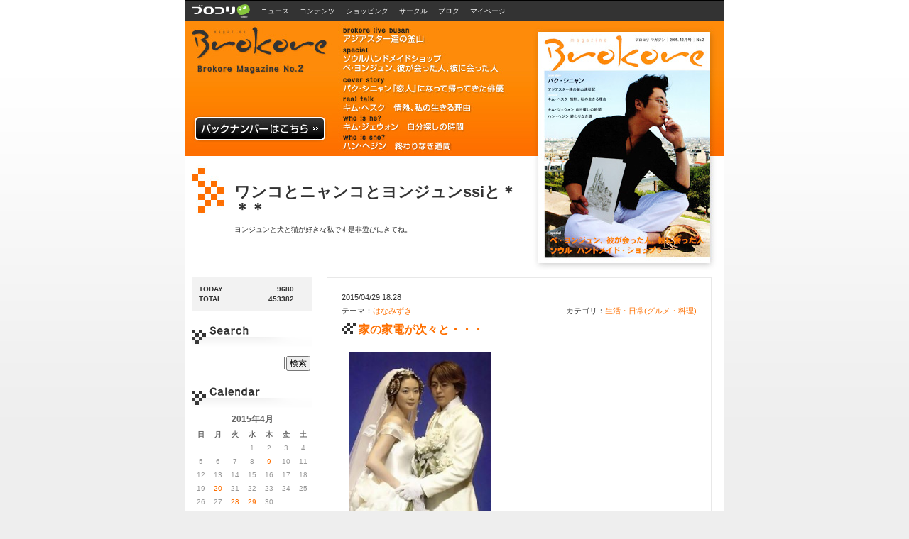

--- FILE ---
content_type: text/html;charset=UTF-8
request_url: http://blog.brokore.com/brokorecom/monthly/201504.do
body_size: 50928
content:


<!DOCTYPE html PUBLIC "-//W3C//DTD XHTML 1.0 Strict//EN"
"http://www.w3.org/TR/xhtml11/DTD/xhtml1-strict.dtd">
<html xmlns="http://www.w3.org/1999/xhtml">
<head>
<meta http-equiv="Content-Type" content="text/html; charset=utf-8">
<title>ワンコとニャンコとヨンジュンssiと＊＊＊</title>

<!-- ▼このスタイルシートがテンプレート毎に入れ替わります▼ -->
<link rel="stylesheet" href="/style/bg_base.css" type="text/css" media="screen,print">
<link rel="stylesheet" href="https://blog.brokore.com/images/style/temp_bromag02.css" type="text/css" media="screen,print">
<script src="/script/ow.js"></script>
</head>
<body>
<div id="wrapper">

	<div id="header">
			<!-- ヘッダーの表示 -->
			

<!DOCTYPE html PUBLIC "-//W3C//DTD XHTML 1.0 Strict//EN"
"http://www.w3.org/TR/xhtml11/DTD/xhtml1-strict.dtd">
<html>
<head>
</head>
<body>



<div id="header_navi">
        <a href="http://www.brokore.com/" target="_blank"><img src="http://blog.brokore.com/images/template/temp_bromag02/brokore_logo_s.gif" alt="ブロ>コリロゴ"></a>
        <ul>
                <li><a href="http://news.brokore.com/">ニュース</a></li><li><a href="http://contents.brokore.com/">コンテンツ</a></li><li><a href="http://shop.brokore.com/">ショッピング</a></li><li><a href="http://club.brokore.com/">サークル</a></li><li><a href="http://blog.brokore.com/">ブログ</a></li><li><a href="http://mypage.brokore.com/">マイページ</a></li>        </ul>
</div>
<div class="toplink"><a href="http://selection.brokore.com/special/magazine/back.html#no2" target="_blank">ブロコリマガジンのバックナンバーはこちら</a></div><h1><a href="http://blog.brokore.com/brokorecom/index.do">ワンコとニャンコとヨンジュンssiと＊＊＊</a></h1>
<h2>ヨンジュンと犬と猫が好きな私です是非遊びにきてね。</h2>


</body>
</html>

	</div>
<div id="content">
	<div id="main01">
		<!-- ▼記事表示 START -->
			
				
				





<script type="text/javascript" src="/script/friend.js" >
</script>
<style>
<!--
a.alinku { text-decoration:none; }
-->
</style>



	
		
		
		<div class="contribute">
			<div class="cont_top"></div>
			<div class="cont_ctr">
			<div class="ymd">2015/04/29 18:28</div>
			<span class="cont_thema">テーマ：<a href="/brokorecom/theme/eae7ca61d591e27409f5094cfa838dec.do">はなみずき</a></span>
			<span class="cont_cate">カテゴリ：<a href="/brokorecom/category/F25000_N25001.do">生活・日常(グルメ・料理)</a></span>
			<h2><a href="http://blog.brokore.com/brokorecom/5132.do">家の家電が次々と・・・</a></h2>
			<p>
			<!-- ▼画像 投稿 -->
			
			<a href="javascript:mOW('/images/users/brokorecom//images/5d260b7a0f8bdda2199bda51230a5980.jpg');"><img src="/images/users/brokorecom//images/5d260b7a0f8bdda2199bda51230a5980.jpg" alt="Photo" width="200" class="right"></a>
			
			<!-- ▼画像 affiliate -->
			
					<br><P align=left><A href="https://www.youtube.com/watch?v=-0X5ZNKCAQo">https://www.youtube.com/watch?v=-0X5ZNKCAQo</A>　　　<FONT color=#cc3399>アンニョんー☆<BR><BR>最近、家の家電が14年も経つと次々と壊れていくのです・・・<BR><BR>冷蔵庫→これは修理ですみました！<BR><BR>掃除機→買い替えました！！（じゃぱネットた０だで）<BR><BR>洗濯機→2回修理後、買い換えてくださいと言われましたがお金がないので使ってます。<BR><BR>電話・ファックス→20年近く使い続け壊れて買ってきました。<BR><BR>エアコン→どうにかつかえそうですが*****<BR><BR>ガスストーブ→壊れたかも。でも来年の冬まで買い換えられないかもね＠＠＠<BR><BR><BR>きのうの「はなみずき」一青窈さんの歌<BR><BR>頭から離れずYOU-TUBEで聞きましたー♪<BR><BR>写真は何年か前にTVで偶然見た、ヨンジュンssiとチェ・ジウssiの結婚式の衣装を着て<BR><BR>出てきたもので韓国らしくて素敵！と思ったものですー♡♥では、<BR></FONT></P>
			</p>	
			<ul>
				
				<li><a href="http://blog.brokore.com/brokorecom/5132.do#comment">コメント（0）</a></li>
				<li><a href="http://blog.brokore.com/brokorecom/5132.do#trackback">トラックバック（0）</a></li>
				
			</ul>
			<br style="clear:both;">
			</div>
			<div class="cont_bottom"></div>
		</div>
	
		
		
		<div class="contribute">
			<div class="cont_top"></div>
			<div class="cont_ctr">
			<div class="ymd">2015/04/28 11:01</div>
			<span class="cont_thema">テーマ：<a href="/brokorecom/theme/ee2b2529c35acfe53bfd5534100764b7.do">ezウエーブ途中で・・・</a></span>
			<span class="cont_cate">カテゴリ：<a href="/brokorecom/category/F29000_N99999.do">暮らし(その他)</a></span>
			<h2><a href="http://blog.brokore.com/brokorecom/5131.do">ハナミズキ初めて見ましたー♪</a></h2>
			<p>
			<!-- ▼画像 投稿 -->
			
			<a href="javascript:mOW('/images/users/brokorecom//images/8b55ac104cba5c01aeae90537b5e598b.jpg');"><img src="/images/users/brokorecom//images/8b55ac104cba5c01aeae90537b5e598b.jpg" alt="Photo" width="200" class="right"></a>
			
			<!-- ▼画像 affiliate -->
			
					<br><P align=center>　<FONT color=#990066>アンニョんー♪こちらでは桜も散り、先日、ハナミズキなる物をおしえてもらい、初めて<BR><BR>みました。色が秋の紅葉みたいで「あれがハナミズキ・・・」と感心。。<BR><BR>私の好きな一青拗窈さんの歌なのです。<BR><BR>きのう、結婚、妊娠とおめでたい話題をニュースでみました。<BR><BR>この歌は結婚した娘が聞いていたもので知りました。<BR><BR>いまや音信不通・・・<BR><BR>新婚時代を邪魔されたくない気持ちもあるのだろうと<BR><BR>自分を納得させています（＋＿＋、）<BR><BR>そして最近のわんニャンーー変わりありません。。。<BR><BR>今度はフィラリアの検査にお薬を（＞m＜;)<BR><BR>モバイル、ezウエーブを夫が24日頃、切ってしまい<BR><BR>その後のヨンジュン、インスタグラム見れず、<BR><BR><STRONG>ガーン！！<BR><BR>アンニョン♡</STRONG></FONT></P>
			</p>	
			<ul>
				
				<li><a href="http://blog.brokore.com/brokorecom/5131.do#comment">コメント（0）</a></li>
				<li><a href="http://blog.brokore.com/brokorecom/5131.do#trackback">トラックバック（0）</a></li>
				
			</ul>
			<br style="clear:both;">
			</div>
			<div class="cont_bottom"></div>
		</div>
	
		
		
		<div class="contribute">
			<div class="cont_top"></div>
			<div class="cont_ctr">
			<div class="ymd">2015/04/20 18:27</div>
			<span class="cont_thema">テーマ：<a href="/brokorecom/theme/4b8a38bfec5f139dad394aedf5c9b8fc.do">ヨンジュンの今＠＠＠</a></span>
			<span class="cont_cate">カテゴリ：<a href="/brokorecom/category/F01000_M10001.do">韓国俳優(ペ･ヨンジュン)</a></span>
			<h2><a href="http://blog.brokore.com/brokorecom/5130.do">ヨンジュン、インスタグラム－☆</a></h2>
			<p>
			<!-- ▼画像 投稿 -->
			
			<a href="javascript:mOW('/images/users/brokorecom//images/2df79722806b96150bd7f18520e162e8.jpg');"><img src="/images/users/brokorecom//images/2df79722806b96150bd7f18520e162e8.jpg" alt="Photo" width="200" class="right"></a>
			
			<!-- ▼画像 affiliate -->
			
					<br><P align=center><FONT color=#ff9933><BR>みなさん、あんにょん。今日は凄い雨になりましたね・・・<BR>昨日、夫は実家に呼ばれて泊まりでいないのでゆっくりテレビを見ていました。<BR><BR>４月でezウェーブを止めようと思うので暫くヨンジュンモバイル公式サイトがみれません！それで昨日開いてみました。<BR><BR>ヨンジュンssiがインスタグラムで自分で撮影した写真を<BR><BR>載せていたのを、発見し全部見てみました！！<BR><BR>ゴルフで今アメリカでキャリーさんをしているとの事、またその写真も沢山、<BR><BR>ヨーロッパに行った時の写真、今日のは韓国の写真でした。<BR><BR>又他の方のブログで韓国でカフェを開くらしいとの情報が！<BR><BR>来月は20日に北海道の旅の写真集が・・<BR><BR>嬉しい限りです♡<BR><BR>今、セウォル号のことで韓国は揉めているみたいで・・・<BR><BR>私はヨンジュンの写真「羽ばたき」が一番好きです。<BR><BR>家の猫とワンコは相変わらず仲が良くないのです。<BR><BR>それではまた～<BR></FONT></P>
			</p>	
			<ul>
				
				<li><a href="http://blog.brokore.com/brokorecom/5130.do#comment">コメント（0）</a></li>
				<li><a href="http://blog.brokore.com/brokorecom/5130.do#trackback">トラックバック（0）</a></li>
				
			</ul>
			<br style="clear:both;">
			</div>
			<div class="cont_bottom"></div>
		</div>
	
		
		
		<div class="contribute">
			<div class="cont_top"></div>
			<div class="cont_ctr">
			<div class="ymd">2015/04/09 17:59</div>
			<span class="cont_thema">テーマ：<a href="/brokorecom/theme/68c88c7a08d0ba1a4b3ac022731c4866.do">私は追っかけではないです。</a></span>
			<span class="cont_cate">カテゴリ：<a href="/brokorecom/category/F01000_M00000.do">韓国俳優(全般)</a></span>
			<h2><a href="http://blog.brokore.com/brokorecom/5129.do">散り際の桜♥♥～♡</a></h2>
			<p>
			<!-- ▼画像 投稿 -->
			
			<a href="javascript:mOW('/images/users/brokorecom//images/1dca954b4509923064d41c837426612d.jpg');"><img src="/images/users/brokorecom//images/1dca954b4509923064d41c837426612d.jpg" alt="Photo" width="200" class="right"></a>
			
			<!-- ▼画像 affiliate -->
			
					<br><P align=center><FONT color=#ff6699>今日、夫と娘の家に届け物をしに車で出かけたのですが。<BR><BR>電話しても何しても連絡が付かないのでしびれをきらして車で訪ねたが留守でした～<BR><BR>電車で行かなくよかったものの、帰りには散り際の桜並木を通ってきました。<BR><BR>喧嘩気味の私たちの心を和ませてくれました。<BR><BR><BR>最近、思いました。私は追っかけではないと（ヨンジュンの）・・・今何処にいるのか、<BR><BR>知りたいですが、特に関心なしと言うか情報を集めようとする気力にかけているみた<BR><BR>い！空港に前の晩から泊り込みでお出迎えなんてだめでしょうね。<BR><BR>でもヨンジュンssiのファンなんです。<BR>不思議～*＿*</FONT></P>
			</p>	
			<ul>
				
				<li><a href="http://blog.brokore.com/brokorecom/5129.do#comment">コメント（0）</a></li>
				<li><a href="http://blog.brokore.com/brokorecom/5129.do#trackback">トラックバック（0）</a></li>
				
			</ul>
			<br style="clear:both;">
			</div>
			<div class="cont_bottom"></div>
		</div>
	


<table width="500" border="0" align="center">
        <tr>
               <td width="30">
                       
                       
                       
               </td>
               <td width="440" align="center">
                       
                       
                       
                               
                               
                       
                       
                       
                       
                                        
                                        
                                        
                                                
                                                
                                                
                                        
                        
                                        
                                        
                                        
                                                
                                                
                                                
                                        
                        
                                        
                                        
                                        
                                                
                                                
                                                
                                        
                        
                                        
                                        
                                        
                                                
                                                
                                                
                                        
                        
                                        
                                        
                                        
                                                
                                                
                                                
                                        
                        
                                        
                                        
                                                [<a href="201504.do?strpos=1" class="alinku" /><b>1</b></a>]
                                        
                                        
                        
                                        
                                        
                                        
                                                
                                                
                                                        
                                                        
                                                        
                                                
                                        
                        
                                        
                                        
                                        
                                                
                                                
                                                        
                                                        
                                                        
                                                
                                        
                        
                                        
                                        
                                        
                                                
                                                
                                                        
                                                        
                                                        
                                                
                                        
                        
                                        
                                        
                                        
                                                
                                                
                                                        
                                                        
                                                        
                                                
                                        
                        
                        
                </td>
                <td width="30">
                        
                </td>
        </tr>
</table>


	

			
			<br>
		<!-- ▲記事表示 END -->
	</div>
</div>
<div id="side01">
		<!-- ▼ブログオcountの表示 -->
			
			



<div id="personal">
	<table border="0" cellpadding="0" cellspacing="0">
	<tr>
		<td><b>TODAY</b></td>
		<td  width="100" align="right"><b>9680</b></td>
	</tr>
	<tr>
		<td><b>TOTAL</b></td>
		<td align="right"><b>453382</b></td> 
	</tr>
	</table>
</div>


		<!-- ▼ブログオーナーログイン中の表示 -->
			
		<!-- ▼Left Menu -->
		<!-- ▼記事検索 -->
				

<script type="text/javascript">
<!--
    function click_search() {
    	if ( document.findForm.word.value != '' ) {
	    	document.findForm.submit();
    	}
    }
//-->
</script>

<form name="findForm" method="POST" action="/find.do">
	<div id="menu-r">
		<!-- モジュールの見出し画像は各テンプレート名と同じディレクトリに切替をお願いします。
		例：temp01_1.cssの時は/images/temp01_1/bar_007.gif ※ファイル名は同じです。 -->
		<img src="http://blog.brokore.com/images/template/temp_bromag02/bar_007.gif" alt="記事検索">
		<!--<h3 class="ttl">記事検索</h3>-->
		<table cellpadding="0" style="margin-top:8px;margin-left:5px;">
			<tr>
				<input type="hidden" name="target" value="1">
				<input type="hidden" name="blogId" value="4a77085e07fe3e941e8da591240eb0c5">
				<td><input type="text" name="word" size="16"></td>
				<td><input type="button" value=" 検索 " onClick="JavaScript:click_search();"></td>
			</tr>
		</table>
	</div>
</form>
	
		<!-- ▼カレンダー -->
			
				<div id="calender">
					<img src="http://blog.brokore.com/images/template/temp_bromag02/bar_002.gif" alt="カレンダー">
					



<!--<h3 class="ttl">カレンダー</h3>-->
<h4 class="month">2015年4月</h4>
<table cellpadding="0" cellspacing="1">
	<tr>
		<th class="sun">日</th>
		<th>月</th>
		<th>火</th>
		<th>水</th>
		<th>木</th>
		<th>金</th>
		<th class="sat">土</th>
	</tr>
	
	<tr>
	
		
		
		
			
				<td></td>
			
				<td></td>
			
				<td></td>
			
		
	
		

		
			
			
			<td>
		
		
		
			
			1
		
		</td>

	
		
		
		
	
		
			
		

		
			
			
			<td>
		
		
		
			
			2
		
		</td>

	
		
		
		
	
		
			
		

		
			
			
			<td>
		
		
		
			
			3
		
		</td>

	
		
		
		
	
		
			
		

		
			
			
			<td>
		
		
		
			
			4
		
		</td>

	
		
		
		
	
		
			
				</tr><tr>
			
		

		
			
			
			<td>
		
		
		
			
			5
		
		</td>

	
		
		
		
	
		
			
		

		
			
			
			<td>
		
		
		
			
			6
		
		</td>

	
		
		
		
	
		
			
		

		
			
			
			<td>
		
		
		
			
			7
		
		</td>

	
		
		
		
	
		
			
		

		
			
			
			<td>
		
		
		
			
			8
		
		</td>

	
		
		
		
	
		
			
		

		
			
			
			<td>
		
		
		
			
				
				<a href="/brokorecom/daily/20150409.do">9</a>
			
			
		
		</td>

	
		
		
		
	
		
			
		

		
			
			
			<td>
		
		
		
			
			10
		
		</td>

	
		
		
		
	
		
			
		

		
			
			
			<td>
		
		
		
			
			11
		
		</td>

	
		
		
		
	
		
			
				</tr><tr>
			
		

		
			
			
			<td>
		
		
		
			
			12
		
		</td>

	
		
		
		
	
		
			
		

		
			
			
			<td>
		
		
		
			
			13
		
		</td>

	
		
		
		
	
		
			
		

		
			
			
			<td>
		
		
		
			
			14
		
		</td>

	
		
		
		
	
		
			
		

		
			
			
			<td>
		
		
		
			
			15
		
		</td>

	
		
		
		
	
		
			
		

		
			
			
			<td>
		
		
		
			
			16
		
		</td>

	
		
		
		
	
		
			
		

		
			
			
			<td>
		
		
		
			
			17
		
		</td>

	
		
		
		
	
		
			
		

		
			
			
			<td>
		
		
		
			
			18
		
		</td>

	
		
		
		
	
		
			
				</tr><tr>
			
		

		
			
			
			<td>
		
		
		
			
			19
		
		</td>

	
		
		
		
	
		
			
		

		
			
			
			<td>
		
		
		
			
				
				<a href="/brokorecom/daily/20150420.do">20</a>
			
			
		
		</td>

	
		
		
		
	
		
			
		

		
			
			
			<td>
		
		
		
			
			21
		
		</td>

	
		
		
		
	
		
			
		

		
			
			
			<td>
		
		
		
			
			22
		
		</td>

	
		
		
		
	
		
			
		

		
			
			
			<td>
		
		
		
			
			23
		
		</td>

	
		
		
		
	
		
			
		

		
			
			
			<td>
		
		
		
			
			24
		
		</td>

	
		
		
		
	
		
			
		

		
			
			
			<td>
		
		
		
			
			25
		
		</td>

	
		
		
		
	
		
			
				</tr><tr>
			
		

		
			
			
			<td>
		
		
		
			
			26
		
		</td>

	
		
		
		
	
		
			
		

		
			
			
			<td>
		
		
		
			
			27
		
		</td>

	
		
		
		
	
		
			
		

		
			
			
			<td>
		
		
		
			
				
				<a href="/brokorecom/daily/20150428.do">28</a>
			
			
		
		</td>

	
		
		
		
	
		
			
		

		
			
			
			<td>
		
		
		
			
				
				<a href="/brokorecom/daily/20150429.do">29</a>
			
			
		
		</td>

	
		
		
		
	
		
			
		

		
			
			
			<td>
		
		
		
			
			30
		
		</td>

	

	</tr>
</table>
<table width="170" border="0" cellpadding="0" cellspacing="0" class="navi">
	<tr>
	
	
		<td align="left"><a href="/brokorecom/calendar/201503.do">＜前月</a></td>
		<td align="right"><a href="/brokorecom/calendar/201505.do">来月＞</a></td>
	</tr>
</table>

				</div>
			
		<!-- ▼過去の記事 -->
			
				<div id="menu">
					<img src="http://blog.brokore.com/images/template/temp_bromag02/bar_005.gif" alt="過去の記事">
					


<!--<h3 class="ttl">過去の記事</h3>-->
<ul>
	
	
	
	
	<li><a href="/brokorecom/monthly/201608.do">201608</a></li>
	
	
	
	
	<li><a href="/brokorecom/monthly/201606.do">201606</a></li>
	
	
	
	
	<li><a href="/brokorecom/monthly/201605.do">201605</a></li>
	
	
	
	
	<li><a href="/brokorecom/monthly/201604.do">201604</a></li>
	
	
	
	
	<li><a href="/brokorecom/monthly/201509.do">201509</a></li>
	
	
	
	
	<li><a href="/brokorecom/monthly/201508.do">201508</a></li>
	
	
	
	
	<li><a href="/brokorecom/monthly/201507.do">201507</a></li>
	
	
	
	
	<li><a href="/brokorecom/monthly/201506.do">201506</a></li>
	
	
	
	
	<li><a href="/brokorecom/monthly/201505.do">201505</a></li>
	
	
	
	
	<li><a href="/brokorecom/monthly/201504.do">201504</a></li>
	
	
	
	
	<li><a href="/brokorecom/monthly/201503.do">201503</a></li>
	
	
	
	
	<li><a href="/brokorecom/monthly/201502.do">201502</a></li>
	
	
	
	
	<li><a href="/brokorecom/monthly/201501.do">201501</a></li>
	
	
	
	
	<li><a href="/brokorecom/monthly/201412.do">201412</a></li>
	
	
	
	
	<li><a href="/brokorecom/monthly/201411.do">201411</a></li>
	
	
	
	
	<li><a href="/brokorecom/monthly/201410.do">201410</a></li>
	
	
	
	
	<li><a href="/brokorecom/monthly/201409.do">201409</a></li>
	
	
	
	
	<li><a href="/brokorecom/monthly/201408.do">201408</a></li>
	
	
	
	
	<li><a href="/brokorecom/monthly/201407.do">201407</a></li>
	
	
	
	
	<li><a href="/brokorecom/monthly/201406.do">201406</a></li>
	
	
	
	
	<li><a href="/brokorecom/monthly/201405.do">201405</a></li>
	
	
	
	
	<li><a href="/brokorecom/monthly/201404.do">201404</a></li>
	
	
	
	
	<li><a href="/brokorecom/monthly/201403.do">201403</a></li>
	
	
	
	
	<li><a href="/brokorecom/monthly/201402.do">201402</a></li>
	
	
	
	
	<li><a href="/brokorecom/monthly/201401.do">201401</a></li>
	
	
	
	
	<li><a href="/brokorecom/monthly/201312.do">201312</a></li>
	
	
	
	
	<li><a href="/brokorecom/monthly/201311.do">201311</a></li>
	
	
	
	
	<li><a href="/brokorecom/monthly/201310.do">201310</a></li>
	
	
	
	
	<li><a href="/brokorecom/monthly/201309.do">201309</a></li>
	
	
	
	
	<li><a href="/brokorecom/monthly/201308.do">201308</a></li>
	
	
	
	
	<li><a href="/brokorecom/monthly/201307.do">201307</a></li>
	
	
	
	
	<li><a href="/brokorecom/monthly/201306.do">201306</a></li>
	
	
	
	
	<li><a href="/brokorecom/monthly/201305.do">201305</a></li>
	
	
	
	
	<li><a href="/brokorecom/monthly/201304.do">201304</a></li>
	
	
	
	
	<li><a href="/brokorecom/monthly/201303.do">201303</a></li>
	
	
	
	
	<li><a href="/brokorecom/monthly/201302.do">201302</a></li>
	
	
	
	
	<li><a href="/brokorecom/monthly/201301.do">201301</a></li>
	
	
	
	
	<li><a href="/brokorecom/monthly/201212.do">201212</a></li>
	
	
	
	
	<li><a href="/brokorecom/monthly/201211.do">201211</a></li>
	
	
	
	
	<li><a href="/brokorecom/monthly/201210.do">201210</a></li>
	
	
	
	
	<li><a href="/brokorecom/monthly/201209.do">201209</a></li>
	
	
	
	
	<li><a href="/brokorecom/monthly/201208.do">201208</a></li>
	
	
	
	
	<li><a href="/brokorecom/monthly/201207.do">201207</a></li>
	
	
	
	
	<li><a href="/brokorecom/monthly/201204.do">201204</a></li>
	
	
	
	
	<li><a href="/brokorecom/monthly/201112.do">201112</a></li>
	
	
	
	
	<li><a href="/brokorecom/monthly/201109.do">201109</a></li>
	
	
	
	
	<li><a href="/brokorecom/monthly/201107.do">201107</a></li>
	
	
	
	
	<li><a href="/brokorecom/monthly/201106.do">201106</a></li>
	
	
	
	
	<li><a href="/brokorecom/monthly/201105.do">201105</a></li>
	
	
	
	
	<li><a href="/brokorecom/monthly/201104.do">201104</a></li>
	
	
	
	
	<li><a href="/brokorecom/monthly/201103.do">201103</a></li>
	
	
	
	
	<li><a href="/brokorecom/monthly/201102.do">201102</a></li>
	
	
	
	
	<li><a href="/brokorecom/monthly/201012.do">201012</a></li>
	
	
	
	
	<li><a href="/brokorecom/monthly/201011.do">201011</a></li>
	
	
	
	
	<li><a href="/brokorecom/monthly/201010.do">201010</a></li>
	
	
	
	
	<li><a href="/brokorecom/monthly/201009.do">201009</a></li>
	
	
	
	
	<li><a href="/brokorecom/monthly/201008.do">201008</a></li>
	
</ul>

				</div>
			
		<!-- ▼最新の記事 -->
			
				<div id="menu">
					<img src="http://blog.brokore.com/images/template/temp_bromag02/bar_004.gif" alt="最新の記事">
					

<!--<h3 class="ttl">最新の記事</h3>-->
<ul>
	
		<li><a href="https://blog.brokore.com/brokorecom/5145.do">結婚式から一年</a></li>
	
		<li><a href="https://blog.brokore.com/brokorecom/5144.do">ヨンジュンさんの人気はまだ世界で続いている！？</a></li>
	
		<li><a href="https://blog.brokore.com/brokorecom/5143.do">この季節好きです u*＊*u</a></li>
	
		<li><a href="https://blog.brokore.com/brokorecom/5142.do">ヨンジュンさんとワイン</a></li>
	
		<li><a href="https://blog.brokore.com/brokorecom/5141.do">止めると宣言してから・・・</a></li>
	
		<li><a href="https://blog.brokore.com/brokorecom/5140.do">今年の夏は、、、</a></li>
	
		<li><a href="https://blog.brokore.com/brokorecom/5139.do">お盆休み＊＊＊</a></li>
	
		<li><a href="https://blog.brokore.com/brokorecom/5138.do">ヨンジュンｓｓｉ＆スジンさん、結婚式</a></li>
	
		<li><a href="https://blog.brokore.com/brokorecom/5137.do">毎日、暑いのにもううんざり～</a></li>
	
		<li><a href="https://blog.brokore.com/brokorecom/5136.do">スマホに変えました！</a></li>
	
</ul>

				</div>
			
		<!-- ▼最新のコメント -->
			
				<div id="menu">
				<img src="http://blog.brokore.com/images/template/temp_bromag02/bar_017.gif" alt="最新のコメント">
				


<!--<h3 class="ttl">最新のコメント</h3>-->


<ul>
	
	<li>
		<a href="https://blog.brokore.com/brokorecom/5145.do#086c84fefd9c8d9d38ec6e8044c71243" target="_blank">23cosmoさんへ</a>
		　
	</li>
	
	<li>
		<a href="https://blog.brokore.com/brokorecom/5145.do#34a77ea6206c77999789a4051834c433" target="_blank">Re:結婚式から一年</a>
		　
	</li>
	
	<li>
		<a href="https://blog.brokore.com/brokorecom/5143.do#8b7aa1c93c0ed37d9b7c654389b5db46" target="_blank">ゆあさんへ</a>
		　
	</li>
	
	<li>
		<a href="https://blog.brokore.com/brokorecom/5143.do#baa4430319cf0ff351a64deb90f5f530" target="_blank">Re:この季節好きです u*＊*u</a>
		　
	</li>
	
	<li>
		<a href="https://blog.brokore.com/brokorecom/5140.do#c9ebdda1b638c5c93a231992b1c18f07" target="_blank">ゆあさんへ</a>
		　
	</li>
	
</ul>


				</div>
			
		<!-- ▼最新のトラックバック -->
			
				<div id="menu">
					<img src="http://blog.brokore.com/images/template/temp_bromag02/bar_018.gif" alt="最新のトラックバック">
					


<!--<h3 class="ttl">最新のトラックバック</h3>-->

	<table cellpadding="0" cellspacing="2" border="0" class="cont_list">
		<tr>
			<td class="msg" height="30">トラックバックはありません<br><br>
		</tr>
	</table>

<ul>
	
</ul>

				</div>
			
		<!-- ▼ブログカテゴリ -->
			
				<div id="menu">
					<img src="http://blog.brokore.com/images/template/temp_bromag02/bar_006.gif" alt="ブログカテゴリ">
					

<!--<h3 class="ttl">ブログカテゴリ</h3>-->
<ul>
	
	
	<li><a href="/brokorecom/category/F01000_M00000.do">韓国俳優(全般)</a></li>
	
	
	<li><a href="/brokorecom/category/F01000_M10001.do">韓国俳優(ペ･ヨンジュン)</a></li>
	
	
	<li><a href="/brokorecom/category/F02000_M00000.do">韓国アーティスト(全般)</a></li>
	
	
	<li><a href="/brokorecom/category/F04000_C00000.do">韓国TV(全般)</a></li>
	
	
	<li><a href="/brokorecom/category/F05000_C10058.do">韓国音楽(K-POPドリームコンサート)</a></li>
	
	
	<li><a href="/brokorecom/category/F07000_N07001.do">その他韓国関連(語学)</a></li>
	
	
	<li><a href="/brokorecom/category/F07000_N07003.do">その他韓国関連(旅行)</a></li>
	
	
	<li><a href="/brokorecom/category/F07000_N99999.do">その他韓国関連(その他)</a></li>
	
	
	<li><a href="/brokorecom/category/F22000_N22001.do">日記(今日の出来事)</a></li>
	
	
	<li><a href="/brokorecom/category/F22000_N22003.do">日記(ひとりごと)</a></li>
	
	
	<li><a href="/brokorecom/category/F22000_N99999.do">日記(その他)</a></li>
	
	
	<li><a href="/brokorecom/category/F24000_N24002.do">ニュース・報道(芸能・音楽)</a></li>
	
	
	<li><a href="/brokorecom/category/F25000_N25001.do">生活・日常(グルメ・料理)</a></li>
	
	
	<li><a href="/brokorecom/category/F25000_N25004.do">生活・日常(家族)</a></li>
	
	
	<li><a href="/brokorecom/category/F25000_N25005.do">生活・日常(友達・仲間)</a></li>
	
	
	<li><a href="/brokorecom/category/F25000_N99999.do">生活・日常(その他)</a></li>
	
	
	<li><a href="/brokorecom/category/F28000_N28001.do">趣味・特技(旅行)</a></li>
	
	
	<li><a href="/brokorecom/category/F29000_N99999.do">暮らし(その他)</a></li>
	
</ul>

				</div>
			
		<!-- ▼テーマ一覧 -->
			
				<div id="menu">
					<img src="http://blog.brokore.com/images/template/temp_bromag02/bar_019.gif" alt="テーマ一覧">
					

<!--<h3 class="ttl">テーマ一覧</h3>-->
<ul>
	
	
	<li><a href="/brokorecom/theme/01b170a7a3ee8eb64575f441fe870865.do">毎日の過ごし方</a></li>
	
	
	<li><a href="/brokorecom/theme/0281e8e0c2b1b91fd39858a79560cefa.do">ミュージカル宮の宮廷・・</a></li>
	
	
	<li><a href="/brokorecom/theme/029bcab962f8a24fd9b38d9eec7164dc.do">ヨンジュンさん、来日★☆</a></li>
	
	
	<li><a href="/brokorecom/theme/068e006a7df593f1b7bdd81481766601.do">手仕事に疲れました・・・★</a></li>
	
	
	<li><a href="/brokorecom/theme/0a2a6ea6b059c263034e69d9e75194af.do">ヨンジュンssiは今何を？</a></li>
	
	
	<li><a href="/brokorecom/theme/13b5be84bf019f00d12b8eb0616fe01c.do">韓国は当分いかれない！？</a></li>
	
	
	<li><a href="/brokorecom/theme/1442bd6511c4a47a77bea8d260e3c390.do">１０周年記念終わって・・・</a></li>
	
	
	<li><a href="/brokorecom/theme/1b8405c1d2d8341cd7b0e19c5dc73ee1.do">ブログ最終回</a></li>
	
	
	<li><a href="/brokorecom/theme/1bce789aa76e866704681b49fcc5df90.do">人生は選択の連続！</a></li>
	
	
	<li><a href="/brokorecom/theme/1f940b8214a643416b2d5ad00f937020.do">「PaPa」見終わりました</a></li>
	
	
	<li><a href="/brokorecom/theme/1fc460feb61cdae30c2ddf5fcf4d0e4e.do">自分って変わらない！？</a></li>
	
	
	<li><a href="/brokorecom/theme/221a27817eef27f71e349f21edf01564.do">コーヒー飲みました</a></li>
	
	
	<li><a href="/brokorecom/theme/221b9c74691c31c2f0b13cf795eb9675.do">立秋が過ぎて。。。</a></li>
	
	
	<li><a href="/brokorecom/theme/29d93d123ed069cccad2a092b4ce47b3.do">表参道はブランド店ばかり・・・</a></li>
	
	
	<li><a href="/brokorecom/theme/2d82bb3e77ee25b4b4dc0b4cfb710092.do">間違えて買ってよかった＊＊＊</a></li>
	
	
	<li><a href="/brokorecom/theme/3036bb1d376aa597f4b6eff999c03f50.do">又週刊誌を読んで・・・</a></li>
	
	
	<li><a href="/brokorecom/theme/36bd14859585cd7831ad165d7f842393.do">夢は深層心理がでてくる？</a></li>
	
	
	<li><a href="/brokorecom/theme/384244d87c2f5c2c416765d1a67812e9.do">チャングムの誓いもうすぐ終わり</a></li>
	
	
	<li><a href="/brokorecom/theme/395f934d35baacfe6a28c8657f4b5fd4.do">今朝は少し涼しくなったので・・</a></li>
	
	
	<li><a href="/brokorecom/theme/39bbce242dfd901d5eddbee57e115d0c.do">韓国行きやめました。</a></li>
	
	
	<li><a href="/brokorecom/theme/3c84eedf7dc2d39e8fde9a5b7081f79b.do">近況を知りたいです。</a></li>
	
	
	<li><a href="/brokorecom/theme/3d6e2da03536091d0a699c75ad32f8fc.do">今年は白</a></li>
	
	
	<li><a href="/brokorecom/theme/41458a6717cf2af40273661fec666b4f.do">HappyBirthday!</a></li>
	
	
	<li><a href="/brokorecom/theme/434223901bdc16cc2541ce284e52eff4.do">二人の旅立ち。。。</a></li>
	
	
	<li><a href="/brokorecom/theme/4acb1694438c036bc15264f38c5dcc89.do">秋が深まり＊＊＊</a></li>
	
	
	<li><a href="/brokorecom/theme/4b637d18ae63505ea03244d9871141bc.do">雪が降ってきました。</a></li>
	
	
	<li><a href="/brokorecom/theme/4b8a38bfec5f139dad394aedf5c9b8fc.do">ヨンジュンの今＠＠＠</a></li>
	
	
	<li><a href="/brokorecom/theme/4c2e6120220249db5d8941abe2210486.do">築１４年の家・・・</a></li>
	
	
	<li><a href="/brokorecom/theme/4ca881d64ec067f4e8f1e140194a4e1d.do">黒のスーツ</a></li>
	
	
	<li><a href="/brokorecom/theme/4d75b0d0ad934afc7a0b9401f1b71e51.do">ちびまるこちゃんのスタンプ</a></li>
	
	
	<li><a href="/brokorecom/theme/4db7c997b64f76750ad92499b68cccc1.do">寒さが身にしみる季節ですね。</a></li>
	
	
	<li><a href="/brokorecom/theme/51971c8e19af92f258ce20bb4e76addc.do">ヨンジュンの動く姿</a></li>
	
	
	<li><a href="/brokorecom/theme/5641de2ca41f24e8175f69958c93b458.do">アロエクリーム、韓国のお茶</a></li>
	
	
	<li><a href="/brokorecom/theme/5a474c9167d1cb3559ed7aed72703af4.do">沖縄は梅雨が明けた様</a></li>
	
	
	<li><a href="/brokorecom/theme/5b70a8d3df23f0b288c9838d494edcef.do">ヨンジュンssiの結婚</a></li>
	
	
	<li><a href="/brokorecom/theme/5e3b48bb44e876c539b0e0c308545def.do">パク・スジンさんと・・・</a></li>
	
	
	<li><a href="/brokorecom/theme/60baf37391f6692d1178fcffefd97eea.do">今年最大の台風過ぎましたね</a></li>
	
	
	<li><a href="/brokorecom/theme/6377eda6a0a05413633a89c87931178e.do">まだ冬ソナが着メロ！</a></li>
	
	
	<li><a href="/brokorecom/theme/65cf27b4e1f2af963a6132975420f4c4.do">お正月は終わった？</a></li>
	
	
	<li><a href="/brokorecom/theme/68c88c7a08d0ba1a4b3ac022731c4866.do">私は追っかけではないです。</a></li>
	
	
	<li><a href="/brokorecom/theme/6934ff6b16bba68dbf01d5d5dc0ceeeb.do">今は、ジュンベアーを楽しみに</a></li>
	
	
	<li><a href="/brokorecom/theme/69b8b8157dccb34d5636916361fecd93.do">新しく始めたこと＊＊＊</a></li>
	
	
	<li><a href="/brokorecom/theme/6e5ee929b1e7cc52b48d0f265c231c44.do">ワインと雛あられ</a></li>
	
	
	<li><a href="/brokorecom/theme/6fac6691ade4e8c39b1159e0f32dddec.do">一ヶ月ぶりに再開です。</a></li>
	
	
	<li><a href="/brokorecom/theme/714cec75e491f265de014c8ec8830e83.do">今日、決心したこと</a></li>
	
	
	<li><a href="/brokorecom/theme/74e8ff0849411accc378aab09e548f63.do">夏の果物</a></li>
	
	
	<li><a href="/brokorecom/theme/777b9a9f6bd82371a7c671ab9c933883.do">gooのブログ止めました！</a></li>
	
	
	<li><a href="/brokorecom/theme/77cffad8235d4e2bc1c5b61a9ad91533.do">ヨンジュンssiPAPA見て</a></li>
	
	
	<li><a href="/brokorecom/theme/784c01c013a9f1ac9f7ff09320a153e0.do">秋深まりました。。。</a></li>
	
	
	<li><a href="/brokorecom/theme/7e84275a4ec95665974fdb2eec3060f0.do">私の青春時代の歌</a></li>
	
	
	<li><a href="/brokorecom/theme/7f7be7a6332fa4c5eb3b5688fb211e2a.do">雪の韓国もいいかもね？</a></li>
	
	
	<li><a href="/brokorecom/theme/802e8c9f1dfc7ac165c9807ceecc9e08.do">節約生活</a></li>
	
	
	<li><a href="/brokorecom/theme/83f3d54ad8d7927de4327baf5d5492fc.do">スカパーに入ってから＊＊＊</a></li>
	
	
	<li><a href="/brokorecom/theme/8690d295c06b47c2b7635887c795f6d8.do">長女の結婚</a></li>
	
	
	<li><a href="/brokorecom/theme/86c19e908ce9e1d625ea3be163a11ed1.do">ジョアンオンさんのスタジオ２</a></li>
	
	
	<li><a href="/brokorecom/theme/888c411c183156fa2db60b7cc4a2b62a.do">最後感動です！</a></li>
	
	
	<li><a href="/brokorecom/theme/88fbcbdce654ce237b18cad8abbd7615.do">語学</a></li>
	
	
	<li><a href="/brokorecom/theme/904a2afd11748be488d1d0341fd8ada4.do">買って良かった＊＊＊</a></li>
	
	
	<li><a href="/brokorecom/theme/9359de8c5b12b16625d3e96db2e943e6.do">一人暮らしに慣れて</a></li>
	
	
	<li><a href="/brokorecom/theme/93fc894957a0c32b38f8f7e5ec1dc1b2.do">夫とうまく暮らしていくには</a></li>
	
	
	<li><a href="/brokorecom/theme/9922b05182ef6dc9d0c75bf01885b868.do">今年のワインは・・・</a></li>
	
	
	<li><a href="/brokorecom/theme/a31a9ce4c95f4c270d1b6ba9c728f04b.do">又ジュンちゃんが病気に</a></li>
	
	
	<li><a href="/brokorecom/theme/a3ffe13e0046fe0fa559e2093c077149.do">ヨンジュンッシ手渡しの味？</a></li>
	
	
	<li><a href="/brokorecom/theme/a516c4ffcfa9ddd94af4cc526b435b3d.do">ヨンジュン</a></li>
	
	
	<li><a href="/brokorecom/theme/a623011f017768d4e7bb0f61992cfb60.do">チュンサンとユジンにまた逢える</a></li>
	
	
	<li><a href="/brokorecom/theme/a928a49364cc6b41023f510385535625.do">山脈がきれい！</a></li>
	
	
	<li><a href="/brokorecom/theme/aa2bb64750302b7b1d668992225a69dd.do">無事、終わりました～</a></li>
	
	
	<li><a href="/brokorecom/theme/ac7b5d5d115e32147ddc00f67b82d321.do">クリスマスも終わり・・・</a></li>
	
	
	<li><a href="/brokorecom/theme/ac835e1cd570bf5681867369aeb5e93d.do">今日は雲ひとつない空</a></li>
	
	
	<li><a href="/brokorecom/theme/af6974ada3c5ed6d72cf2850e05ca877.do">紫陽花の花</a></li>
	
	
	<li><a href="/brokorecom/theme/b26c9a1f34a62913c4159943a2b89303.do">ハイビスカス</a></li>
	
	
	<li><a href="/brokorecom/theme/b2f8a791d31bda0429ddebc8d18dd4cb.do">今年も宜しく・・</a></li>
	
	
	<li><a href="/brokorecom/theme/b3905d9660e740eddc6d2b07559a979c.do">韓国行き厳しいですが・・・</a></li>
	
	
	<li><a href="/brokorecom/theme/b65b51d3881bc255b2e903b15d964b6d.do">ジョアンオンさんのスタジオ</a></li>
	
	
	<li><a href="/brokorecom/theme/b7e87cc3a4d9071bd90336fc1bb47324.do">毎日がペットの世話に</a></li>
	
	
	<li><a href="/brokorecom/theme/b900b9f9c0cc415b43b0db465320e8db.do">ヨンジュン今なにをしているの？</a></li>
	
	
	<li><a href="/brokorecom/theme/bee463ee13a5bc22d87e42aef9536d4d.do">今年、決心した事。</a></li>
	
	
	<li><a href="/brokorecom/theme/bf07429fbb157f89f87cab84628be674.do">チャングムまだ続いています。</a></li>
	
	
	<li><a href="/brokorecom/theme/bf0e3fd47a9d22f52911edd35526ce13.do">来年はヨンジュンさん結婚♥</a></li>
	
	
	<li><a href="/brokorecom/theme/c1c75eff7ce39b6bb30daf09b754c2bf.do">北海道、ヨンジュンの行った所</a></li>
	
	
	<li><a href="/brokorecom/theme/c2f8f71e2bd3c02e04de34600e4a4dce.do">落ち着いたBYJをみて！♡</a></li>
	
	
	<li><a href="/brokorecom/theme/c4552afe9cfa53fd2f8717f6c3b7f65b.do">誰にあげますか？</a></li>
	
	
	<li><a href="/brokorecom/theme/c4ac49fbd534a72410b33d2c2c852b92.do">生写真付いていました♥</a></li>
	
	
	<li><a href="/brokorecom/theme/c6ec133d68ad4a1e87eaacbd750fb4a5.do">ヨンジュンは結婚しない？？</a></li>
	
	
	<li><a href="/brokorecom/theme/c8318df3cbade84f017832bff350394f.do">ネコと犬の治療に雪掻き・・・</a></li>
	
	
	<li><a href="/brokorecom/theme/c88a67b6809b413c055e0a70a97be74e.do">やっかいな病気・・</a></li>
	
	
	<li><a href="/brokorecom/theme/ccc66ca9fd168cc66f0708726567bb6d.do">本格的な梅雨に・・・</a></li>
	
	
	<li><a href="/brokorecom/theme/cdaabcd033ff61fd582545f26dae2f09.do">ジュンＢＥＡＲ届きました</a></li>
	
	
	<li><a href="/brokorecom/theme/ceac1804012912263f4e90be2f372c31.do">早くも夏ばてか？</a></li>
	
	
	<li><a href="/brokorecom/theme/d1952bdfabfb48ac036ca906d05b8a60.do">人生色々・・・</a></li>
	
	
	<li><a href="/brokorecom/theme/d26c0de61eaff4a2bc597af8657e59bb.do">いつかこの日が来ると・・</a></li>
	
	
	<li><a href="/brokorecom/theme/d36fa48b152994f27844aa117a035585.do">ジョアンオンさんのスタジオ３</a></li>
	
	
	<li><a href="/brokorecom/theme/d4f2274bcc5067a32af352698cb9869c.do">デパートで花束を買いました＊＊</a></li>
	
	
	<li><a href="/brokorecom/theme/d54de9eba3571146ba84ead28501d418.do">ヨンジュンに因んだ話</a></li>
	
	
	<li><a href="/brokorecom/theme/d55d92b7c48aa36e1838cc71e015a540.do">ＧOLIRA　IＮＴHE・・</a></li>
	
	
	<li><a href="/brokorecom/theme/d5ac18f57d4bbc5ec3df0ac1bbaecb0e.do">もうこのブログも終わりですね。</a></li>
	
	
	<li><a href="/brokorecom/theme/db3d1724bfac3fbb882492e564fe0f77.do">動物との暮らし・・・</a></li>
	
	
	<li><a href="/brokorecom/theme/dc91237301fcff14dc7f42dc5bce080a.do">デズニーってすごい！</a></li>
	
	
	<li><a href="/brokorecom/theme/dee7dd70e0f24295b0b7b75860dde706.do">とうとう雪が降りませんでした</a></li>
	
	
	<li><a href="/brokorecom/theme/df36c136f0ca885d6ab9d4f6ba7735d9.do">ボランティア</a></li>
	
	
	<li><a href="/brokorecom/theme/df70cad8a64a8a9bbf88233fb5fcbbf8.do">今、ソウルは・・・</a></li>
	
	
	<li><a href="/brokorecom/theme/e4e903c0ebf08e3137aad36402d40c82.do">長野に帰りました</a></li>
	
	
	<li><a href="/brokorecom/theme/e5f2976566d4fb1b43d34bdfae1b5137.do">韓国ドラマは・・・</a></li>
	
	
	<li><a href="/brokorecom/theme/e8785f91c05cb0f88b2c7c26269d5f01.do">あれから１０年</a></li>
	
	
	<li><a href="/brokorecom/theme/eae7ca61d591e27409f5094cfa838dec.do">はなみずき</a></li>
	
	
	<li><a href="/brokorecom/theme/eb3c3791dbeb215795fb3486b021becb.do">城北洞に行きますヨン＠＠＠</a></li>
	
	
	<li><a href="/brokorecom/theme/ed2ddb1658f4cfeca5e0614853e8e46b.do">腰痛に悩まされ＊＊＊</a></li>
	
	
	<li><a href="/brokorecom/theme/edd6e9500837c5f786177cd0ba31c376.do">多分、自宅で見ると思います。</a></li>
	
	
	<li><a href="/brokorecom/theme/ee2b2529c35acfe53bfd5534100764b7.do">ezウエーブ途中で・・・</a></li>
	
	
	<li><a href="/brokorecom/theme/f3a7291d04ddc77a56f0731444a5b960.do">今日も飲みました。。。</a></li>
	
	
	<li><a href="/brokorecom/theme/f4d48c26d9e1cd07e6aafbdec173ca5d.do">今、覚えるのに必死！</a></li>
	
	
	<li><a href="/brokorecom/theme/f7da06e26ab5dd796804ecd625183e6a.do">天使のつぼ</a></li>
	
	
	<li><a href="/brokorecom/theme/f87367949aef43f5fe57196ce312237c.do">パク・ヨンハさん追悼式</a></li>
	
	
	<li><a href="/brokorecom/theme/f87679a0d2cce4ad1141f20cca2f707f.do">猫のけんか</a></li>
	
	
	<li><a href="/brokorecom/theme/f987d0576c133ecde2be4c0b868d70c0.do">大好きだった猫・・・</a></li>
	
	
	<li><a href="/brokorecom/theme/f9d29457db6b86e938404c9078f7289d.do">スイミング行ってます</a></li>
	
	
	<li><a href="/brokorecom/theme/fa2531bf20adbe24ee5657edb8afc55a.do">頭が痛い日・・・</a></li>
	
	
	<li><a href="/brokorecom/theme/fb0af31419939180965c820a48d823de.do">チューリップの芽が***</a></li>
	
	
	<li><a href="/brokorecom/theme/fb2b76ac18560647b082a2a4f5846797.do">ガイドさんはイさん</a></li>
	
	
	<li><a href="/brokorecom/theme/fd573df9bfb3b85eb47bf85ff3132c60.do">去年の事は忘れて・・・</a></li>
	
	
	<li><a href="/brokorecom/theme/ffc2db97aa20a9767c51e0ed8cbb0f6b.do">2人の冬のソナタは最終章へ？</a></li>
	
	
	<li><a href="/brokorecom/theme/050ebf39693a6867e2db6ac94dd7384e.do">ブロコリのブログ初心者です。</a></li>
	
	
	<li><a href="/brokorecom/theme/0ef23571a398b70a83e9a1db85bce078.do">なんで悪いのは私？</a></li>
	
	
	<li><a href="/brokorecom/theme/14f726e230d0ad5715804a4f30e19adc.do">10年ぶりでしょうか？</a></li>
	
	
	<li><a href="/brokorecom/theme/1a70141fed77bf94c048ff0c65bc4b61.do">12月イベント多く疲れました。</a></li>
	
	
	<li><a href="/brokorecom/theme/1f69009a245161f7d11935816caf77c3.do">ドリハイDVD</a></li>
	
	
	<li><a href="/brokorecom/theme/2ffb9d93716140859ecbfc1fcfa6c7f4.do">女一人旅＠＠＠＠</a></li>
	
	
	<li><a href="/brokorecom/theme/592d972dc65fd7ece9cb452f9814203c.do">梅雨になりましたね～＾＾</a></li>
	
	
	<li><a href="/brokorecom/theme/6e096ef1372ab993908cb9500ffe6088.do">新学期と言えどもう娘は二十歳</a></li>
	
	
	<li><a href="/brokorecom/theme/77240aa59ad049c605c4b87387bb1eb8.do">秋がやって来ましたでも寒い</a></li>
	
	
	<li><a href="/brokorecom/theme/7d0ded677697dc8e54488b624370e64f.do">春、とうとうやって来ました</a></li>
	
	
	<li><a href="/brokorecom/theme/8cc13d18a731aa69d1dd1cdcb21a15e5.do">梅雨の間の晴れ間でしょうか？</a></li>
	
	
	<li><a href="/brokorecom/theme/b0f282e5aa253a273c95ebd45aa2f201.do">ヨンジュンのカレンダー撮影地に</a></li>
	
	
	<li><a href="/brokorecom/theme/bb7319e80ea266ad2ff5ade080bc8b6e.do">韓国ブーム？</a></li>
	
	
	<li><a href="/brokorecom/theme/d4e5b547f8ff869181a28034c521155e.do">鬱気味まだ治らなくてアーやだ</a></li>
	
	
	<li><a href="/brokorecom/theme/da59b19d7ff066ddd746cb71b8e36277.do">秋だというのに</a></li>
	
	
	<li><a href="/brokorecom/theme/ebaaae38d17fcff156ad4371f049efa7.do">夏のボーナスが心配です</a></li>
	
	
	<li><a href="/brokorecom/theme/ec2a19e2687e9919f0b892af69861edb.do">久し振りのブログです</a></li>
	
	
	<li><a href="/brokorecom/theme/ecaa1d22cfe32d8cea999316dd6246c4.do">ハワイ行きキャンセルしました。</a></li>
	
	
	<li><a href="/brokorecom/theme/ef83095e4f2f1c2fed81d4f49b6990b0.do">バレンタインがきました。</a></li>
	
	
	<li><a href="/brokorecom/theme/f1813a398314b2fd42d2a7aafdb8cbbf.do">自己紹介</a></li>
	
	
	<li><a href="/brokorecom/theme/f740441bacaeb4cf635a2675ad6afa87.do">女一人旅</a></li>
	
</ul>

				</div>
			
		<!-- ▼プロフィール -->
			
				<div id="menu-r">
					<img src="http://blog.brokore.com/images/template/temp_bromag02/bar_009.gif" alt="プロフィール">
					
					

<!--<h3 class="ttl">プロフィール</h3>-->
<table width="170" cellpadding="5" cellspacing="0" border="0">
	<tr>
		<td>ぺ・ヨンジュンのファンです。</td>
	</tr>
</table>

				</div>
			
		<!-- ▼参加サークル一覧 -->
			
				<div id="menu-r">
					<img src="http://blog.brokore.com/images/template/temp_bromag02/bar_012.gif" alt="参加サークル">
					<table>
					
					

<!-- 
<h2 class="circle">参加サークル</h2>
<table border="0" cellpadding="0" cellspacing="0" width="170" class="leftmenu">
-->
	
	
		
		<tr>
			<td><a href="http://club.brokore.com/byjworld">BYJ WORLD</a>
		</tr>
		
		<tr>
			<td><a href="http://club.brokore.com/ohana">オンリーのお部屋</a>
		</tr>
		
		<tr>
			<td><a href="http://club.brokore.com/kimyongming">四月の雪 and NOW</a>
		</tr>
		
		<tr>
			<td><a href="http://club.brokore.com/kwonsangwoo">～Kwon Sang Woo～</a>
		</tr>
		
		<tr>
			<td><a href="http://club.brokore.com/sonata">冬のソナタクラブ</a>
		</tr>
		
	
<!-- 
	<tr>
		<th><img src="images/mp/bk_menu_btm.gif" width="170" height="11"></th>
	</tr>
</table>
-->
					</table>
				</div>
			
		<!-- ▼RSS -->
				

<html>
<head>
<!-- デザイン指定（枠・文字・背景・枠線等の色・サイズ指定 -->
<link type="text/css" rel="StyleSheet"
href="https://img2.brokore.com/brokore/adove/css/bloglistings.css">
<!-- 表示系のJSファイル -->
<script type="text/javascript"
src="https://img2.brokore.com/brokore/adove/js/blogshowlistings.js"></script>
<script type="text/javascript"
src="https://img2.brokore.com/brokore/adove/js/adove_blogleft.js"></script>
</head>
<body>
<!-- ▼PR -->
<div id="blogleft" class="adButton adOverture"><span style="font:10px;
color:#cccccc">スポンサードサーチ</span></div>
<script type="text/javascript">
<!--
ShowListings12(6,24,"adButton","blogleft");
-->
</script>
        <div id="menu-r">
                <div align="right">
                <a href="/rss/brokorecom.xml"><img src="/images/btn_rss.gif" alt="RSSボタン"></a>                </div>        
</div>
</body>
</html>	

			
			
			<a href="http://blog.brokore.com/"><img src="/images/template/blog_bnr.gif" width="150" height="26" alt="ブロコリblog" class="blogbnr"></a>

</div>
	
<script type="text/javascript">
var gaJsHost = (("https:" == document.location.protocol) ? "https://ssl." : 
"http://www.");
document.write(unescape("%3Cscript src='" + gaJsHost + "google-analytics.com/ga.js' type='text/javascript'%3E%3C/script%3E"));
</script>
<script type="text/javascript">
var pageTracker = _gat._getTracker("UA-1418826-11");
pageTracker._setDomainName("brokore.com");
pageTracker._initData();
pageTracker._trackPageview();
</script>
	<div id="footer">
		<br>
	</div>

</div>
</body>
</html>


--- FILE ---
content_type: text/css
request_url: https://blog.brokore.com/images/style/temp_bromag02.css
body_size: 4614
content:
@charset "UTF-8";

/* ブログテンプレート02_1
---------------------------------------------------- */

/* 全体デフォルトの文字 */
body,td {
	color: #333333;
	font-size:x-small;
	line-height:140%
}
body {
	background:#eeeeee url('/images/template/temp_bromag02/bg.gif') repeat-x;
}


#wrapper {
	background:#fff;
}

a:link {
	color: #fe6f00;
	text-decoration: none;
}
a:visited {
	color: #fe6f00;
	text-decoration: none;
}
a:active {
	color: #fe6f00;
	text-decoration: underline;
}
a:hover {
	color:#fe6f00;
	text-decoration: underline;
}
}



h3 {	font-size:14px;	}
h4 {	font-size:12px;	}

#header {
	height:381px;
	width:760px;
	background: url('/images/template/temp_bromag02/backimg.jpg') no-repeat;
	margin: 0px;
	padding: 0px;
}


#header h1 {
	font-size:22px;
	margin:192px 0 0 70px;
	position:relative;
	color:#333333;
	width: 400px;
	padding: 0px;
}
#footer {
	background: url('/images/template/temp_bromag02/footer.gif') no-repeat;
	margin: 0px;
	padding: 0px;
	height: 54px;
	width: 760px;
}

#header h1 a {
	text-decoration:none;
	color:#333333;
	line-height: 110%;
}

#header h2 {
	font-size:10px;
	margin:10px 20px 0 70px;
	position:relative;
	color:#333333;
	font-weight:normal;
	width: 400px;
}


/*----- 記事表示 -----*/
.contribute {
	width:500px;
	margin:10px 0 20px 0;
	padding:20px;
	color:#333333;
	border: 1px #e8e8e8 solid;
	background: url('/images/template/temp_bromag02/bg_kiji.gif') no-repeat bottom;
}
.cont_top {
}
.cont_bottom {
}
.contribute h2 {
	clear:both;
	margin:8px 0 5px;
	font-size:medium;
	padding:8px 0px 8px 24px;
	color:#333333;
	background: url('/images/template/temp_bromag02/bar_100.gif') no-repeat bottom;
}
.contribute h3 {
	margin:2px 0;
	font-size:10px;
}
.contribute div.ymd {
	margin:0px;
	/*float:right;*/
	font-size:11px;
	margin-bottom:5px;
}
.cont_thema {
	clear:both;
	margin:0px 10px 5px 0px;
	font-size:11px;
	float:left;
}
.cont_cate {
	margin:0px 0px 5px 0px;
	font-size:11px;
	float:right;
}
.contribute img,p {
	clear:both;
	margin:8px 0px;
	word-wrap: break-word;
}
.contribute img.right {
	/*float:right;*/
	margin:8px 0px 8px 10px;
}
.contribute p {
	font-size:small;
	line-height:140%;
}
.contribute ul {
	float:right;
	margin:0;
	padding:0px 0px;
}
.contribute li {
	float:left;
	font-size:10px;
	list-style-type:none;
	padding:15px 0px 10px 15px;
	margin:0;
}
.cont_more {
	text-align:right;
	font-size:small;
}

/*----- コメント -----*/
#comment {
	border:1px #f2f2f2 solid;
	padding:20px;
	background:#f2f2f2;
	width:500px;
}
#cmt,#traba {
	background:#f0f0f0;
	padding:10px;
	width:480px;
	margin-bottom:10px;
}
#cmt h3,#traba h3 {
	margin:0;
	font-size:12px;
}
.cmt_ttl,.tra_ttl {
	font-size:11px;
	padding:10px 0px;
}
.cmt_url {
	font-size:10px;
}
.cmt_ymd,.tra_name {
	font-size:11px;
	float:right;
}

/*----- トラックバック -----*/
#trackback {
	border:1px #e8e8e8 solid;
	padding:20px;
	font-size:12px;
	line-height:1.5em;
	background:#FFFFFF;
	width:500px;
}
.traurl { font-size:12px; }

	
/*----- カレンダー -----*/
#calender,#menu,#personal {
	margin:10px 0px 18px 10px;
}
.ttl {
	width:170px;
	padding:3px 0px;
	color:#555;
	background: #eee;
}
#personal {
	background:#f2f2f2;
	width:150px;
	padding:10px;
}
.nam {
	font-size:12px;
	margin-left:10px;
}
.nam_s {
	font-size:10px;}

#calender .month {
	margin:5px 0px;
	width:170px;
	text-align:center;
	color: #666666;
}
#calender table {
	width:170px;
	text-align:center;
	font-size:10px;
	/*border-top:2px #999 solid;*/
	margin-bottom:3px;
}
#calender table th {
	height:18px;
	font-weight:bold;
	color: #666666;
}
#calender table td {
	padding:2px;
	border-top: none;
	border-right: none;
	border-bottom: none;
	border-left: none;
	color: #999999;
}
#calender table.navi td {
	padding:3px;
	border:#fff 1px solid;
}

/*----- list -----*/
#menu ul,#menu li,#personal ul,#personal li {
	margin:0;
	text-align:left;
	padding-left:5px;
	padding-top:5px;
	list-style-type:none;
	font-size:x-small;
	margin-right:10px;
}

/*----- Right menu -----*/
#menu-r {
	margin:10px 10px 18px 10px;
	width:170px;
	/*background:#39c;*/
}

table.mycol td {
	padding:5px;
}
/*----- Current Page -----*/
.currentpage {
	font-weight: bold;
	color: #333333;
	text-decoration: none;
}

/*----- Counter -----*/
.counter {
	color: #fe6f00;
	font-size: 12px;
}

/*----- Blog Top Link -----*/
.toplink a {
	position: relative;
	text-indent: -9999px;
	display: block;
	height: 37px;
	width: 188px;
	left: 12px;
	top: 133px;
}
.cont_ctr {
	margin-bottom: 50px;
}
